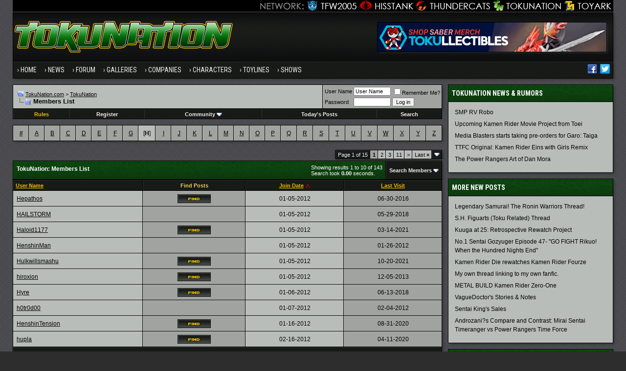

--- FILE ---
content_type: text/html; charset=ISO-8859-1
request_url: https://www.tokunation.com/forums/memberlist.php?s=501a2edab9807dedd20d9d06bba06da6&ltr=H&pp=10&sort=joindate&order=asc
body_size: 10120
content:
<!DOCTYPE html PUBLIC "-//W3C//DTD XHTML 1.0 Transitional//EN" "http://www.w3.org/TR/xhtml1/DTD/xhtml1-transitional.dtd">
<html xmlns="http://www.w3.org/1999/xhtml" dir="ltr" lang="en">
<head>
<meta http-equiv="Content-Type" content="text/html; charset=ISO-8859-1" />
<meta http-equiv="X-UA-Compatible" content="IE=edge" />
<meta name="generator" content="vBulletin 3.8.8" />

<meta name="keywords" content="" />
<meta name="description" content="" />


<!-- CSS Stylesheet -->
<style type="text/css" id="vbulletin_css">
/**
* vBulletin 3.8.8 CSS
* Style: 'Tokunation 2013'; Style ID: 3
*/
@import url("clientscript/vbulletin_css/style-2a59ece3-00003.css");
</style>
<link rel="stylesheet" type="text/css" href="clientscript/vbulletin_important.css?v=388" />


<!-- / CSS Stylesheet -->

<script type="text/javascript" src="https://ajax.googleapis.com/ajax/libs/yui/2.9.0/build/yahoo-dom-event/yahoo-dom-event.js?v=388"></script>
<script type="text/javascript" src="https://ajax.googleapis.com/ajax/libs/yui/2.9.0/build/connection/connection-min.js?v=388"></script>
<script type="text/javascript">
<!--
var SESSIONURL = "s=a512ea64b2bf09eb8c237ef30f90c7fa&";
var SECURITYTOKEN = "guest";
var IMGDIR_MISC = "https://www.tokunation.com/forums/images/tokunation-2013/misc";
var vb_disable_ajax = parseInt("0", 10);
// -->
</script>
<script type="text/javascript" src="clientscript/vbulletin_global.js?v=388"></script>
<script type="text/javascript" src="clientscript/vbulletin_menu.js?v=388"></script>

	
	<link rel="alternate" type="application/rss+xml" title="TokuNation RSS Feed" href="external.php?type=RSS2" />
	



<link href="https://fonts.googleapis.com/css?family=Roboto+Condensed:400,700" rel="stylesheet" type="text/css" />
<link rel="apple-touch-icon" sizes="144x144" href="https://news.tokunation.com/wp-content/themes/tokunation/images/apple-touch-icon-144.png" />
<link rel="Shortcut Icon" href="https://news.tokunation.com/wp-content/themes/tokunation/images/favicon.png" type="image/x-icon" />
<link href="https://www.tokunation.com/forums/wpstyle.css" rel="stylesheet" type="text/css" />
<script type='text/javascript' src='https://ajax.googleapis.com/ajax/libs/jquery/1.8.3/jquery.min.js?ver=1.8.3'></script>
<script type='text/javascript' src='https://news.tokunation.com/wp-content/themes/tokunation/js/superfish/hoverIntent.js?ver=0.6'></script>
<script type='text/javascript' src='https://news.tokunation.com/wp-content/themes/tokunation/js/superfish/superfish.js?ver=1.5.9'></script>
<script type='text/javascript' src='https://news.tokunation.com/wp-content/themes/tokunation/js/superfish/superfish.args.js?ver=1.0'></script>
<link rel="stylesheet" type="text/css" href="https://news.tokunation.com/wp-content/themes/tokunation/tooltipster.css" />
<script type='text/javascript' src='https://news.tokunation.com/wp-content/themes/tokunation/js/jquery.tooltipster.min.js'></script>

    <script  type='text/javascript'>
        $(document).ready(function() {
            $('.tooltip').tooltipster({
maxWidth: 300
});

        });
    </script>

<!-- Google tag (gtag.js) -->
<script async src="https://www.googletagmanager.com/gtag/js?id=G-2PHMXFHYQ3"></script>
<script>
  window.dataLayer = window.dataLayer || [];
  function gtag(){dataLayer.push(arguments);}
  gtag('js', new Date());

  gtag('config', 'G-2PHMXFHYQ3');
</script>


<!--[if lt IE 9]>
<script src="https://news.tokunation.com/wp-content/themes/tokunation/js/css3-mediaqueries.js"></script>
<![endif]-->

<!--[if lt IE 9]>
	<style>
	#header {
		overflow: hidden;
		margin-bottom: 0;
		background: url(https://news.tokunation.com/wp-content/themes/tokunation/images/Tokunation-Header-02-sm.jpg)  455px top;
		border-left: 1px solid #000000;
		border-right: 1px solid #000000;
		box-shadow: 3px 3px 5px -1px #323236;
	}
	</style>
<![endif]--><script type="text/javascript">
<!--
function vba_attach_win(threadid)
{
	openWindow('https://www.tokunation.com/forums/misc.php?s=a512ea64b2bf09eb8c237ef30f90c7fa&amp;do=showattachments&t=' + threadid, 480, 300);
}
-->
</script>
	<title>TokuNation - Members List</title>
</head>
<body>

<div class="wrapper">
<div class="network"><div class="network_wrapper"><a title="Visit TFW2005.com for Transformers" href="https://news.tfw2005.com" class="network_tfw2005"><span class="network_tfw2005">TFW2005</span></a><a title="Visit HissTank.com for G.I. Joe" href="https://news.hisstank.com" class="network_hisstank"><span class="network_hisstank">Hisstank</span></a><a title="Visit Thundercats.ws for Thundercats" href="https://news.thundercats.ws" class="network_thundercats"><span class="network_thundercats">Thundercats</span></a><a href="https://news.tokunation.com" class="network_toku"><span class="network_toku">TokuNation</span></a><a title="Visit Toyark.com for Action Figures and Toys" href="https://news.toyark.com" class="network_toyark"><span class="network_toyark">Toyark</span></a></div></div>
<div id="header"> <div class="h-wrap"> <h1 class="header-h1"><a title="Tokunation" href="https://news.tokunation.com"> <img alt="Tokunation" src="https://news.tokunation.com/wp-content/themes/tokunation/images/Tokunation-Header22-01.jpg" class="headlogo" title="Tokunation" /></a></h1> <div class="header-right"> <div class="widget"> <div class="textwidget"> <a href="https://tokullectibles.com/index.html??utm_source=tokunation" target="_blank"><img src="https://tkuds-17b34.kxcdn.com/tokunation" alt="Tokullectibles" /></a> </div> </div> </div> </div> </div>
<div class="nav-primary"><div class="wrap"><ul id="menu-menu-1" class="menu genesis-nav-menu menu-primary"><li id="menu-item-8723" class="menu-item menu-item-type-custom menu-item-object-custom current-menu-item current_page_item menu-item-home menu-item-8723"><a href="https://news.tokunation.com">Home</a></li>
<li id="menu-item-10925" class="menu-item menu-item-type-custom menu-item-object-custom menu-item-has-children menu-item-10925"><a href="#">News</a>
<ul class="sub-menu">
	<li class="menu-item menu-item-type-taxonomy menu-item-object-category menu-item-10926" id="menu-item-10926"><a itemprop="url" href="https://news.tokunation.com/category/garo"><span itemprop="name">Garo</span></a></li>
	<li class="menu-item menu-item-type-taxonomy menu-item-object-category menu-item-10927" id="menu-item-10927"><a itemprop="url" href="https://news.tokunation.com/category/godzilla"><span itemprop="name">Godzilla</span></a></li>
	<li class="menu-item menu-item-type-taxonomy menu-item-object-category menu-item-10928" id="menu-item-10928"><a itemprop="url" href="https://news.tokunation.com/category/kamen-rider"><span itemprop="name">Kamen Rider</span></a></li>
	<li class="menu-item menu-item-type-taxonomy menu-item-object-category menu-item-10929" id="menu-item-10929"><a itemprop="url" href="https://news.tokunation.com/category/metal-heroes"><span itemprop="name">Metal Heroes</span></a></li>
	<li class="menu-item menu-item-type-taxonomy menu-item-object-category menu-item-10930" id="menu-item-10930"><a itemprop="url" href="https://news.tokunation.com/category/power-rangers"><span itemprop="name">Power Rangers</span></a></li>
	<li class="menu-item menu-item-type-taxonomy menu-item-object-category menu-item-10931" id="menu-item-10931"><a itemprop="url" href="https://news.tokunation.com/category/super-sentai"><span itemprop="name">Super Sentai</span></a></li>
	<li class="menu-item menu-item-type-taxonomy menu-item-object-category menu-item-10932" id="menu-item-10932"><a itemprop="url" href="https://news.tokunation.com/category/ultraman"><span itemprop="name">Ultraman</span></a></li>
	<li class="menu-item menu-item-type-post_type menu-item-object-page menu-item-10969" id="menu-item-10969"><a itemprop="url" href="https://news.tokunation.com/tokunation-news-categories"><span itemprop="name">All News Categories
</span></a></li>
</ul>
</li>
<li class="menu-item menu-item-type-custom menu-item-object-custom menu-item-has-children menu-item-8724" id="menu-item-8724"><a itemprop="url" href="https://www.tokunation.com/forums/"><span itemprop="name">Forum</span></a>
<ul class="sub-menu">
	<li class="menu-item menu-item-type-custom menu-item-object-custom menu-item-10973" id="menu-item-10973"><a itemprop="url" href="https://www.tokunation.com/forums/forumdisplay.php?f=9"><span itemprop="name">News &amp; Rumors</span></a></li>
	<li class="menu-item menu-item-type-custom menu-item-object-custom menu-item-10974" id="menu-item-10974"><a itemprop="url" href="https://www.tokunation.com/forums/forumdisplay.php?f=42"><span itemprop="name">Power Rangers</span></a></li>
	<li class="menu-item menu-item-type-custom menu-item-object-custom menu-item-10975" id="menu-item-10975"><a itemprop="url" href="https://www.tokunation.com/forums/forumdisplay.php?f=20"><span itemprop="name">Kamen Rider</span></a></li>
	<li class="menu-item menu-item-type-custom menu-item-object-custom menu-item-10976" id="menu-item-10976"><a itemprop="url" href="https://www.tokunation.com/forums/forumdisplay.php?f=46"><span itemprop="name">Super Sentai</span></a></li>
	<li class="menu-item menu-item-type-custom menu-item-object-custom menu-item-10977" id="menu-item-10977"><a itemprop="url" href="https://www.tokunation.com/forums/forumdisplay.php?f=21"><span itemprop="name">Other Toku Series</span></a></li>
	<li class="menu-item menu-item-type-custom menu-item-object-custom menu-item-10978" id="menu-item-10978"><a itemprop="url" href="https://www.tokunation.com/forums/forumdisplay.php?f=31"><span itemprop="name">Toys and Collectables</span></a></li>
	<li class="menu-item menu-item-type-custom menu-item-object-custom menu-item-10981" id="menu-item-10981"><a itemprop="url" href="https://www.tokunation.com/forums/forumdisplay.php?f=14"><span itemprop="name">Marketplace</span></a></li>
	<li class="menu-item menu-item-type-custom menu-item-object-custom menu-item-10982" id="menu-item-10982"><a itemprop="url" href="https://www.tokunation.com/forums/forumdisplay.php?f=34"><span itemprop="name">Creative</span></a></li>
</ul>
</li>
<li class="menu-item menu-item-type-custom menu-item-object-custom menu-item-8725" id="menu-item-8725"><a itemprop="url" href="https://www.tokunation.com/forums/forumdisplay.php?f=45"><span itemprop="name">Galleries</span></a></li>
<li class="menu-item menu-item-type-custom menu-item-object-custom menu-item-has-children menu-item-11036" id="menu-item-11036"><a itemprop="url"><span itemprop="name">Companies</span></a>
<ul class="sub-menu">
	<li class="menu-item menu-item-type-taxonomy menu-item-object-companies menu-item-12545" id="menu-item-12545"><a itemprop="url" href="https://news.tokunation.com/companies/bandai-of-japan"><span itemprop="name">Bandai Japan</span></a></li>
	<li class="menu-item menu-item-type-taxonomy menu-item-object-companies menu-item-12543" id="menu-item-12543"><a itemprop="url" href="https://news.tokunation.com/companies/tamashii-nations"><span itemprop="name">Tamashii Nations</span></a></li>
	<li class="menu-item menu-item-type-taxonomy menu-item-object-companies menu-item-32073" id="menu-item-32073"><a itemprop="url" href="https://news.tokunation.com/companies/saban-brands"><span itemprop="name">Saban Brands</span></a></li>
	<li class="menu-item menu-item-type-taxonomy menu-item-object-companies menu-item-12546" id="menu-item-12546"><a itemprop="url" href="https://news.tokunation.com/companies/bandai-of-america"><span itemprop="name">Bandai America</span></a></li>
	<li class="menu-item menu-item-type-taxonomy menu-item-object-companies menu-item-12544" id="menu-item-12544"><a itemprop="url" href="https://news.tokunation.com/companies/toei"><span itemprop="name">Toei</span></a></li>
</ul>
</li>
<li class="menu-item menu-item-type-custom menu-item-object-custom menu-item-has-children menu-item-11037" id="menu-item-11037"><a itemprop="url"><span itemprop="name">Characters</span></a>
<ul class="sub-menu">
	<li class="menu-item menu-item-type-taxonomy menu-item-object-characters menu-item-32078" id="menu-item-32078"><a itemprop="url" href="https://news.tokunation.com/characters/kamen-rider-ghost"><span itemprop="name">Kamen Rider Ghost</span></a></li>
	<li class="menu-item menu-item-type-taxonomy menu-item-object-characters menu-item-32075" id="menu-item-32075"><a itemprop="url" href="https://news.tokunation.com/characters/kamen-rider-specter"><span itemprop="name">Kamen Rider Specter</span></a></li>
	<li class="menu-item menu-item-type-taxonomy menu-item-object-characters menu-item-32074" id="menu-item-32074"><a itemprop="url" href="https://news.tokunation.com/characters/kamen-rider-necrom"><span itemprop="name">Kamen Rider Necrom</span></a></li>
	<li class="menu-item menu-item-type-taxonomy menu-item-object-characters menu-item-32076" id="menu-item-32076"><a itemprop="url" href="https://news.tokunation.com/characters/mighty-morphin-green-ranger"><span itemprop="name">Mighty Morphin Green Ranger</span></a></li>
	<li class="menu-item menu-item-type-taxonomy menu-item-object-characters menu-item-32077" id="menu-item-32077"><a itemprop="url" href="https://news.tokunation.com/characters/dino-charge-red-ranger"><span itemprop="name">Dino Charge Red Ranger</span></a></li>
</ul>
</li>
<li class="menu-item menu-item-type-custom menu-item-object-custom menu-item-has-children menu-item-11038" id="menu-item-11038"><a itemprop="url"><span itemprop="name">Toylines</span></a>
<ul class="sub-menu">
	<li class="menu-item menu-item-type-taxonomy menu-item-object-toylines menu-item-12558" id="menu-item-12558"><a itemprop="url" href="https://news.tokunation.com/toylines/s-h-figuarts"><span itemprop="name">S.H. Figuarts</span></a></li>
	<li class="menu-item menu-item-type-taxonomy menu-item-object-toylines menu-item-12559" id="menu-item-12559"><a itemprop="url" href="https://news.tokunation.com/toylines/s-h-monsterarts"><span itemprop="name">S.H. MonsterArts</span></a></li>
	<li class="menu-item menu-item-type-taxonomy menu-item-object-toylines menu-item-12560" id="menu-item-12560"><a itemprop="url" href="https://news.tokunation.com/toylines/dx-mecha"><span itemprop="name">DX Mecha</span></a></li>
	<li class="menu-item menu-item-type-taxonomy menu-item-object-toylines menu-item-12561" id="menu-item-12561"><a itemprop="url" href="https://news.tokunation.com/toylines/megazords"><span itemprop="name">Megazords</span></a></li>
	<li class="menu-item menu-item-type-taxonomy menu-item-object-toylines menu-item-32079" id="menu-item-32079"><a itemprop="url" href="https://news.tokunation.com/toylines/legacy"><span itemprop="name">Legacy</span></a></li>
</ul>
</li>
<li class="menu-item menu-item-type-custom menu-item-object-custom menu-item-has-children menu-item-11039" id="menu-item-11039"><a itemprop="url"><span itemprop="name">Shows</span></a>
<ul class="sub-menu">
	<li class="menu-item menu-item-type-taxonomy menu-item-object-shows menu-item-32080" id="menu-item-32080"><a itemprop="url" href="https://news.tokunation.com/shows/kamen-rider-ghost"><span itemprop="name">Kamen Rider Ghost</span></a></li>
	<li class="menu-item menu-item-type-taxonomy menu-item-object-shows menu-item-32081" id="menu-item-32081"><a itemprop="url" href="https://news.tokunation.com/shows/dobutsu-sentai-zyuohger"><span itemprop="name">Doubutsu Sentai Zyuohger</span></a></li>
	<li class="menu-item menu-item-type-taxonomy menu-item-object-shows menu-item-32082" id="menu-item-32082"><a itemprop="url" href="https://news.tokunation.com/shows/power-rangers-dino-super-charge"><span itemprop="name">Power Rangers Dino Supercharge</span></a></li>
	<li class="menu-item menu-item-type-taxonomy menu-item-object-shows menu-item-32083" id="menu-item-32083"><a itemprop="url" href="https://news.tokunation.com/shows/power-rangers-movie-2017"><span itemprop="name">Power Rangers Movie 2017</span></a></li>
</ul>
</li>

<li class="menu-item right"><a rel="nofollow external" href="https://twitter.com/tokunation" target="_blank"><i class="share-twitter-nav"></i></a></li>
<li class="menu-item right"><a rel="nofollow external" href="https://www.facebook.com/Tokunation" target="_blank"><i class="share-facebook-nav"></i></a></li>
</ul></div></div>





<a name="top"></a>


<div id="inner">

		
			<div class="content-sidebar-wrap">
				<!-- breadcrumb, login, pm info -->
<table class="tborder" cellpadding="6" cellspacing="1" border="0" width="100%" align="center">
<tr>
	<td class="alt1" width="100%">
		
			<table cellpadding="0" cellspacing="0" border="0">
			<tr valign="bottom">
				<td><a href="#" onclick="history.back(1); return false;"><img src="https://www.tokunation.com/forums/images/tokunation-2013/misc/navbits_start.gif" alt="Go Back" border="0" /></a></td>
				<td>&nbsp;</td>
                		<td width="100%"><span class="navbar"><a href="https://news.tokunation.com">TokuNation.com</a> &gt; <a href="index.php?s=a512ea64b2bf09eb8c237ef30f90c7fa" accesskey="1">TokuNation</a></span> </td>
			</tr>
			<tr>
				<td class="navbar" style="font-size:10pt; padding-top:1px" colspan="3"><a href="/forums/memberlist.php?s=501a2edab9807dedd20d9d06bba06da6&amp;ltr=H&amp;pp=10&amp;sort=joindate&amp;order=asc"><img class="inlineimg" src="https://www.tokunation.com/forums/images/tokunation-2013/misc/navbits_finallink_ltr.gif" alt="Reload this Page" border="0" /></a> <h1>
	Members List

</h1> </td>
			</tr>
			</table>
		
	</td>

	<td class="alt2" nowrap="nowrap" style="padding:0px">
		<!-- login form -->
		<form action="login.php?do=login" method="post" onsubmit="md5hash(vb_login_password, vb_login_md5password, vb_login_md5password_utf, 0)">
		<script type="text/javascript" src="clientscript/vbulletin_md5.js?v=388"></script>
		<table cellpadding="0" cellspacing="3" border="0">
		<tr>
			<td class="smallfont" style="white-space: nowrap;"><label for="navbar_username">User Name</label></td>
			<td><input type="text" class="bginput" style="font-size: 11px" name="vb_login_username" id="navbar_username" size="10" accesskey="u" tabindex="101" value="User Name" onfocus="if (this.value == 'User Name') this.value = '';" /></td>
			<td class="smallfont" nowrap="nowrap"><label for="cb_cookieuser_navbar"><input type="checkbox" name="cookieuser" value="1" tabindex="103" id="cb_cookieuser_navbar" accesskey="c" />Remember Me?</label></td>
		</tr>
		<tr>
			<td class="smallfont"><label for="navbar_password">Password</label></td>
			<td><input type="password" class="bginput" style="font-size: 11px" name="vb_login_password" id="navbar_password" size="10" tabindex="102" /></td>
			<td><input type="submit" class="button" value="Log in" tabindex="104" title="Enter your username and password in the boxes provided to login, or click the 'register' button to create a profile for yourself." accesskey="s" /></td>
		</tr>
		</table>
		<input type="hidden" name="s" value="a512ea64b2bf09eb8c237ef30f90c7fa" />
		<input type="hidden" name="securitytoken" value="guest" />
		<input type="hidden" name="do" value="login" />
		<input type="hidden" name="vb_login_md5password" />
		<input type="hidden" name="vb_login_md5password_utf" />
		</form>
		<!-- / login form -->
	</td>

</tr>
</table>
<!-- / breadcrumb, login, pm info -->

<!-- nav buttons bar -->
<div class="tborder" style="padding:1px; border-top-width:0px">
	<table cellpadding="0" cellspacing="0" border="0" width="100%" align="center">
	<tr align="center">




		

<td class="vbmenu_control"><a href="https://www.tokunation.com/forums/showthread.php?t=136"><font color="#EBBC00">Rules</font></a></td>

		
			<td class="vbmenu_control"><a href="register.php?s=a512ea64b2bf09eb8c237ef30f90c7fa" rel="nofollow">Register</a></td>
		
		

		
			<td class="vbmenu_control"><a id="community" href="/forums/memberlist.php?ltr=H&amp;pp=10&amp;sort=joindate&amp;order=asc&amp;nojs=1#community" rel="nofollow" accesskey="6">Community</a> <script type="text/javascript"> vbmenu_register("community"); </script></td>
		

		
			
				
				<td class="vbmenu_control"><a href="search.php?s=a512ea64b2bf09eb8c237ef30f90c7fa&amp;do=getdaily" accesskey="2">Today's Posts</a></td>
				
				<td class="vbmenu_control"><a id="navbar_search" href="search.php?s=a512ea64b2bf09eb8c237ef30f90c7fa" accesskey="4" rel="nofollow">Search</a> </td>
			
			
		
		
		
		</tr>
	</table>
</div>
<!-- / nav buttons bar -->

<div class="spacer"></div>






<!-- NAVBAR POPUP MENUS -->

	
	<!-- community link menu -->
	<div class="vbmenu_popup" id="community_menu" style="display:none;margin-top:3px" align="left">
		<table cellpadding="4" cellspacing="1" border="0">
		<tr><td class="thead">Community Links</td></tr>
		
		
		
		
		
			<tr><td class="vbmenu_option"><a href="memberlist.php?s=a512ea64b2bf09eb8c237ef30f90c7fa">Members List</a></td></tr>
		
		
		</table>
	</div>
	<!-- / community link menu -->
	
	
	
	<!-- header quick search form -->
	<div class="vbmenu_popup" id="navbar_search_menu" style="display:none;margin-top:3px" align="left">
		<table cellpadding="4" cellspacing="1" border="0">
		<tr>
			<td class="thead">Search Forums</td>
		</tr>
		<tr>
			<td class="vbmenu_option" title="nohilite">
				<form action="search.php?do=process" method="post">

					<input type="hidden" name="do" value="process" />
					<input type="hidden" name="quicksearch" value="1" />
					<input type="hidden" name="childforums" value="1" />
					<input type="hidden" name="exactname" value="1" />
					<input type="hidden" name="s" value="a512ea64b2bf09eb8c237ef30f90c7fa" />
					<input type="hidden" name="securitytoken" value="guest" />
					<div><input type="text" class="bginput" name="query" size="25" tabindex="1001" /><input type="submit" class="button" value="Go" tabindex="1004" /></div>
					<div style="margin-top:6px">
						<label for="rb_nb_sp0"><input type="radio" name="showposts" value="0" id="rb_nb_sp0" tabindex="1002" checked="checked" />Show Threads</label>
						&nbsp;
						<label for="rb_nb_sp1"><input type="radio" name="showposts" value="1" id="rb_nb_sp1" tabindex="1003" />Show Posts</label>
					</div>
				</form>
			</td>
		</tr>
		
		<tr>
			<td class="vbmenu_option"><a href="search.php?s=a512ea64b2bf09eb8c237ef30f90c7fa" accesskey="4" rel="nofollow">Advanced Search</a></td>
		</tr>
		
		</table>
	</div>
	<!-- / header quick search form -->
	
	
	
<!-- / NAVBAR POPUP MENUS -->

<!-- PAGENAV POPUP -->
	<div class="vbmenu_popup" id="pagenav_menu" style="display:none">
		<table cellpadding="4" cellspacing="1" border="0">
		<tr>
			<td class="thead" nowrap="nowrap">Go to Page...</td>
		</tr>
		<tr>
			<td class="vbmenu_option" title="nohilite">
			<form action="index.php" method="get" onsubmit="return this.gotopage()" id="pagenav_form">
				<input type="text" class="bginput" id="pagenav_itxt" style="font-size:11px" size="4" />
				<input type="button" class="button" id="pagenav_ibtn" value="Go" />
			</form>
			</td>
		</tr>
		</table>
	</div>
<!-- / PAGENAV POPUP -->









				



<table class="tborder" cellpadding="6" cellspacing="1" border="0" width="100%" align="center">
<tr align="center">
	
<td class="alt2" width="3%"><a href="memberlist.php?s=a512ea64b2bf09eb8c237ef30f90c7fa&amp;ltr=%23&amp;pp=10&amp;sort=joindate&amp;order=asc">#</a></td>

<td class="alt2" width="3%"><a href="memberlist.php?s=a512ea64b2bf09eb8c237ef30f90c7fa&amp;ltr=A&amp;pp=10&amp;sort=joindate&amp;order=asc">A</a></td>

<td class="alt2" width="3%"><a href="memberlist.php?s=a512ea64b2bf09eb8c237ef30f90c7fa&amp;ltr=B&amp;pp=10&amp;sort=joindate&amp;order=asc">B</a></td>

<td class="alt2" width="3%"><a href="memberlist.php?s=a512ea64b2bf09eb8c237ef30f90c7fa&amp;ltr=C&amp;pp=10&amp;sort=joindate&amp;order=asc">C</a></td>

<td class="alt2" width="3%"><a href="memberlist.php?s=a512ea64b2bf09eb8c237ef30f90c7fa&amp;ltr=D&amp;pp=10&amp;sort=joindate&amp;order=asc">D</a></td>

<td class="alt2" width="3%"><a href="memberlist.php?s=a512ea64b2bf09eb8c237ef30f90c7fa&amp;ltr=E&amp;pp=10&amp;sort=joindate&amp;order=asc">E</a></td>

<td class="alt2" width="3%"><a href="memberlist.php?s=a512ea64b2bf09eb8c237ef30f90c7fa&amp;ltr=F&amp;pp=10&amp;sort=joindate&amp;order=asc">F</a></td>

<td class="alt2" width="3%"><a href="memberlist.php?s=a512ea64b2bf09eb8c237ef30f90c7fa&amp;ltr=G&amp;pp=10&amp;sort=joindate&amp;order=asc">G</a></td>

<td class="alt1" width="3%">[<strong>H</strong>]</td>

<td class="alt2" width="3%"><a href="memberlist.php?s=a512ea64b2bf09eb8c237ef30f90c7fa&amp;ltr=I&amp;pp=10&amp;sort=joindate&amp;order=asc">I</a></td>

<td class="alt2" width="3%"><a href="memberlist.php?s=a512ea64b2bf09eb8c237ef30f90c7fa&amp;ltr=J&amp;pp=10&amp;sort=joindate&amp;order=asc">J</a></td>

<td class="alt2" width="3%"><a href="memberlist.php?s=a512ea64b2bf09eb8c237ef30f90c7fa&amp;ltr=K&amp;pp=10&amp;sort=joindate&amp;order=asc">K</a></td>

<td class="alt2" width="3%"><a href="memberlist.php?s=a512ea64b2bf09eb8c237ef30f90c7fa&amp;ltr=L&amp;pp=10&amp;sort=joindate&amp;order=asc">L</a></td>

<td class="alt2" width="3%"><a href="memberlist.php?s=a512ea64b2bf09eb8c237ef30f90c7fa&amp;ltr=M&amp;pp=10&amp;sort=joindate&amp;order=asc">M</a></td>

<td class="alt2" width="3%"><a href="memberlist.php?s=a512ea64b2bf09eb8c237ef30f90c7fa&amp;ltr=N&amp;pp=10&amp;sort=joindate&amp;order=asc">N</a></td>

<td class="alt2" width="3%"><a href="memberlist.php?s=a512ea64b2bf09eb8c237ef30f90c7fa&amp;ltr=O&amp;pp=10&amp;sort=joindate&amp;order=asc">O</a></td>

<td class="alt2" width="3%"><a href="memberlist.php?s=a512ea64b2bf09eb8c237ef30f90c7fa&amp;ltr=P&amp;pp=10&amp;sort=joindate&amp;order=asc">P</a></td>

<td class="alt2" width="3%"><a href="memberlist.php?s=a512ea64b2bf09eb8c237ef30f90c7fa&amp;ltr=Q&amp;pp=10&amp;sort=joindate&amp;order=asc">Q</a></td>

<td class="alt2" width="3%"><a href="memberlist.php?s=a512ea64b2bf09eb8c237ef30f90c7fa&amp;ltr=R&amp;pp=10&amp;sort=joindate&amp;order=asc">R</a></td>

<td class="alt2" width="3%"><a href="memberlist.php?s=a512ea64b2bf09eb8c237ef30f90c7fa&amp;ltr=S&amp;pp=10&amp;sort=joindate&amp;order=asc">S</a></td>

<td class="alt2" width="3%"><a href="memberlist.php?s=a512ea64b2bf09eb8c237ef30f90c7fa&amp;ltr=T&amp;pp=10&amp;sort=joindate&amp;order=asc">T</a></td>

<td class="alt2" width="3%"><a href="memberlist.php?s=a512ea64b2bf09eb8c237ef30f90c7fa&amp;ltr=U&amp;pp=10&amp;sort=joindate&amp;order=asc">U</a></td>

<td class="alt2" width="3%"><a href="memberlist.php?s=a512ea64b2bf09eb8c237ef30f90c7fa&amp;ltr=V&amp;pp=10&amp;sort=joindate&amp;order=asc">V</a></td>

<td class="alt2" width="3%"><a href="memberlist.php?s=a512ea64b2bf09eb8c237ef30f90c7fa&amp;ltr=W&amp;pp=10&amp;sort=joindate&amp;order=asc">W</a></td>

<td class="alt2" width="3%"><a href="memberlist.php?s=a512ea64b2bf09eb8c237ef30f90c7fa&amp;ltr=X&amp;pp=10&amp;sort=joindate&amp;order=asc">X</a></td>

<td class="alt2" width="3%"><a href="memberlist.php?s=a512ea64b2bf09eb8c237ef30f90c7fa&amp;ltr=Y&amp;pp=10&amp;sort=joindate&amp;order=asc">Y</a></td>

<td class="alt2" width="3%"><a href="memberlist.php?s=a512ea64b2bf09eb8c237ef30f90c7fa&amp;ltr=Z&amp;pp=10&amp;sort=joindate&amp;order=asc">Z</a></td>

</tr>
</table>


<!-- memberlist quick search form -->
<div class="vbmenu_popup" id="memberlist_search_menu" style="display:none">
<form action="memberlist.php?do=getall" method="post">
	<table cellpadding="4" cellspacing="1" border="0">
	<tr>
		<td class="thead">Search Members</td>
	</tr>
	<tr>
		<td class="vbmenu_option" title="nohilite">
			<input type="hidden" name="s" value="a512ea64b2bf09eb8c237ef30f90c7fa" />
			<input type="hidden" name="securitytoken" value="guest" />
			<input type="hidden" name="do" value="getall" />
			<input type="text" class="bginput" name="ausername" size="20" value="H" title="User Name" /><input type="submit" class="button" value="Go"  />
		</td>
	</tr>
	
	</table>
</form>
</div>
<!-- / memberlist quick search form -->


<br />





<table cellpadding="0" cellspacing="0" border="0" width="100%" style="margin-bottom:3px">
<tr valign="bottom">
	<td align="right"><div class="pagenav" align="right">
<table class="tborder" cellpadding="3" cellspacing="1" border="0">
<tr>
	<td class="vbmenu_control" style="font-weight:normal">Page 1 of 15</td>
	
	
		<td class="alt2"><span class="smallfont" title="Showing results 1 to 10 of 143"><strong>1</strong></span></td>
 <td class="alt1"><a class="smallfont" href="memberlist.php?s=a512ea64b2bf09eb8c237ef30f90c7fa&amp;&amp;pp=10&amp;order=asc&amp;sort=joindate&amp;ltr=H&amp;page=2" title="Show results 11 to 20 of 143">2</a></td><td class="alt1"><a class="smallfont" href="memberlist.php?s=a512ea64b2bf09eb8c237ef30f90c7fa&amp;&amp;pp=10&amp;order=asc&amp;sort=joindate&amp;ltr=H&amp;page=3" title="Show results 21 to 30 of 143">3</a></td><td class="alt1"><a class="smallfont" href="memberlist.php?s=a512ea64b2bf09eb8c237ef30f90c7fa&amp;&amp;pp=10&amp;order=asc&amp;sort=joindate&amp;ltr=H&amp;page=11" title="Show results 101 to 110 of 143"><!--+10-->11</a></td>
	<td class="alt1"><a rel="next" class="smallfont" href="memberlist.php?s=a512ea64b2bf09eb8c237ef30f90c7fa&amp;&amp;pp=10&amp;order=asc&amp;sort=joindate&amp;ltr=H&amp;page=2" title="Next Page - Results 11 to 20 of 143">&gt;</a></td>
	<td class="alt1" nowrap="nowrap"><a class="smallfont" href="memberlist.php?s=a512ea64b2bf09eb8c237ef30f90c7fa&amp;&amp;pp=10&amp;order=asc&amp;sort=joindate&amp;ltr=H&amp;page=15" title="Last Page - Results 141 to 143 of 143">Last <strong>&raquo;</strong></a></td>
	<td class="vbmenu_control" title="memberlist.php?s=a512ea64b2bf09eb8c237ef30f90c7fa&amp;&amp;pp=10&amp;order=asc&amp;sort=joindate&amp;ltr=H"><a name="PageNav"></a></td>
</tr>
</table>
</div></td>
</tr>
</table>


<form action="profile.php?do=deleteusergroups&amp;usergroupid=0" method="post">
<input type="hidden" name="do" value="deleteusergroups" />
<input type="hidden" name="s" value="a512ea64b2bf09eb8c237ef30f90c7fa" />
<input type="hidden" name="securitytoken" value="guest" />
<input type="hidden" name="usergroupid" value="0" />

<table class="tborder" cellpadding="6" cellspacing="1" border="0" width="100%" align="center" style="border-bottom-width:0px">
<tr>
	<td class="tcat" width="100%">
		<span class="smallfont" style="float:right">
			Showing results 1 to 10 of 143
			<br />
			Search took <strong>0.00</strong> seconds.
		</span>
		
		TokuNation: Members List
		
	</td>
	
	<td class="vbmenu_control" id="memberlist_search"><a href="memberlist.php?s=a512ea64b2bf09eb8c237ef30f90c7fa&amp;do=search">Search Members</a> <script type="text/javascript"> vbmenu_register("memberlist_search"); </script></td>
	

</tr>
</table>

<table class="tborder" cellpadding="6" cellspacing="1" border="0" width="100%" align="center">
<tr align="center">
	<td class="thead" align="left" nowrap="nowrap"><a href="memberlist.php?s=a512ea64b2bf09eb8c237ef30f90c7fa&amp;ltr=H&amp;order=ASC&amp;sort=username&amp;pp=10">User Name</a> </td>
	
	
	
	<td class="thead" nowrap="nowrap">Find Posts</td>
	<td class="thead" nowrap="nowrap"><a href="memberlist.php?s=a512ea64b2bf09eb8c237ef30f90c7fa&amp;ltr=H&amp;order=ASC&amp;sort=joindate&amp;pp=10">Join Date</a> <a href="memberlist.php?s=a512ea64b2bf09eb8c237ef30f90c7fa&amp;ltr=H&amp;order=desc&amp;sort=joindate&amp;pp=10&amp;page=1" rel="nofollow"><img class="inlineimg" src="https://www.tokunation.com/forums/images/tokunation-2013/buttons/sortdesc.gif" alt="Reverse Sort Order" border="0" /></a></td>
	

	<td class="thead" nowrap="nowrap"><a href="memberlist.php?s=a512ea64b2bf09eb8c237ef30f90c7fa&amp;ltr=H&amp;order=DESC&amp;sort=lastvisit&amp;pp=10">Last Visit</a> </td>
	
	
	
	
	
	
	
</tr>
<tr align="center">
	<td class="alt1Active" align="left" id="u59">
		<a href="member.php?s=a512ea64b2bf09eb8c237ef30f90c7fa&amp;u=59">Hepathos</a>
		
	</td>
	
	
	
	<td class="alt2"><a href="search.php?s=a512ea64b2bf09eb8c237ef30f90c7fa&amp;do=finduser&amp;u=59" rel="nofollow"><img src="https://www.tokunation.com/forums/images/tokunation-2013/buttons/find.gif" alt="find.gif" title="Find all posts by Hepathos" border="0" /></a></td>
	<td class="alt1">01-05-2012</td>
	
	<td class="alt2">06-30-2016</td>
	
	
	
	
	
	
	
</tr><tr align="center">
	<td class="alt1Active" align="left" id="u126">
		<a href="member.php?s=a512ea64b2bf09eb8c237ef30f90c7fa&amp;u=126">HAILSTORM</a>
		
	</td>
	
	
	
	<td class="alt2">&nbsp;</td>
	<td class="alt1">01-05-2012</td>
	
	<td class="alt2">05-29-2018</td>
	
	
	
	
	
	
	
</tr><tr align="center">
	<td class="alt1Active" align="left" id="u175">
		<a href="member.php?s=a512ea64b2bf09eb8c237ef30f90c7fa&amp;u=175">Haloid1177</a>
		
	</td>
	
	
	
	<td class="alt2"><a href="search.php?s=a512ea64b2bf09eb8c237ef30f90c7fa&amp;do=finduser&amp;u=175" rel="nofollow"><img src="https://www.tokunation.com/forums/images/tokunation-2013/buttons/find.gif" alt="find.gif" title="Find all posts by Haloid1177" border="0" /></a></td>
	<td class="alt1">01-05-2012</td>
	
	<td class="alt2">03-14-2021</td>
	
	
	
	
	
	
	
</tr><tr align="center">
	<td class="alt1Active" align="left" id="u209">
		<a href="member.php?s=a512ea64b2bf09eb8c237ef30f90c7fa&amp;u=209">HenshinMan</a>
		
	</td>
	
	
	
	<td class="alt2">&nbsp;</td>
	<td class="alt1">01-05-2012</td>
	
	<td class="alt2">01-26-2012</td>
	
	
	
	
	
	
	
</tr><tr align="center">
	<td class="alt1Active" align="left" id="u217">
		<a href="member.php?s=a512ea64b2bf09eb8c237ef30f90c7fa&amp;u=217">Hulkwillsmashu</a>
		
	</td>
	
	
	
	<td class="alt2"><a href="search.php?s=a512ea64b2bf09eb8c237ef30f90c7fa&amp;do=finduser&amp;u=217" rel="nofollow"><img src="https://www.tokunation.com/forums/images/tokunation-2013/buttons/find.gif" alt="find.gif" title="Find all posts by Hulkwillsmashu" border="0" /></a></td>
	<td class="alt1">01-05-2012</td>
	
	<td class="alt2">10-20-2021</td>
	
	
	
	
	
	
	
</tr><tr align="center">
	<td class="alt1Active" align="left" id="u218">
		<a href="member.php?s=a512ea64b2bf09eb8c237ef30f90c7fa&amp;u=218">hiroxion</a>
		
	</td>
	
	
	
	<td class="alt2"><a href="search.php?s=a512ea64b2bf09eb8c237ef30f90c7fa&amp;do=finduser&amp;u=218" rel="nofollow"><img src="https://www.tokunation.com/forums/images/tokunation-2013/buttons/find.gif" alt="find.gif" title="Find all posts by hiroxion" border="0" /></a></td>
	<td class="alt1">01-05-2012</td>
	
	<td class="alt2">12-05-2013</td>
	
	
	
	
	
	
	
</tr><tr align="center">
	<td class="alt1Active" align="left" id="u293">
		<a href="member.php?s=a512ea64b2bf09eb8c237ef30f90c7fa&amp;u=293">Hyre</a>
		
	</td>
	
	
	
	<td class="alt2"><a href="search.php?s=a512ea64b2bf09eb8c237ef30f90c7fa&amp;do=finduser&amp;u=293" rel="nofollow"><img src="https://www.tokunation.com/forums/images/tokunation-2013/buttons/find.gif" alt="find.gif" title="Find all posts by Hyre" border="0" /></a></td>
	<td class="alt1">01-06-2012</td>
	
	<td class="alt2">06-13-2018</td>
	
	
	
	
	
	
	
</tr><tr align="center">
	<td class="alt1Active" align="left" id="u298">
		<a href="member.php?s=a512ea64b2bf09eb8c237ef30f90c7fa&amp;u=298">h0tr0d00</a>
		
	</td>
	
	
	
	<td class="alt2">&nbsp;</td>
	<td class="alt1">01-07-2012</td>
	
	<td class="alt2">02-04-2012</td>
	
	
	
	
	
	
	
</tr><tr align="center">
	<td class="alt1Active" align="left" id="u352">
		<a href="member.php?s=a512ea64b2bf09eb8c237ef30f90c7fa&amp;u=352">HenshinTension</a>
		
	</td>
	
	
	
	<td class="alt2"><a href="search.php?s=a512ea64b2bf09eb8c237ef30f90c7fa&amp;do=finduser&amp;u=352" rel="nofollow"><img src="https://www.tokunation.com/forums/images/tokunation-2013/buttons/find.gif" alt="find.gif" title="Find all posts by HenshinTension" border="0" /></a></td>
	<td class="alt1">01-16-2012</td>
	
	<td class="alt2">08-31-2020</td>
	
	
	
	
	
	
	
</tr><tr align="center">
	<td class="alt1Active" align="left" id="u425">
		<a href="member.php?s=a512ea64b2bf09eb8c237ef30f90c7fa&amp;u=425">hupla</a>
		
	</td>
	
	
	
	<td class="alt2"><a href="search.php?s=a512ea64b2bf09eb8c237ef30f90c7fa&amp;do=finduser&amp;u=425" rel="nofollow"><img src="https://www.tokunation.com/forums/images/tokunation-2013/buttons/find.gif" alt="find.gif" title="Find all posts by hupla" border="0" /></a></td>
	<td class="alt1">02-16-2012</td>
	
	<td class="alt2">04-11-2020</td>
	
	
	
	
	
	
	
</tr>
<tr>
	<td class="tfoot" colspan="4" align="right">
		<span class="smallfont">
		
			Showing results 1 to 10 of 143
		
		</span>
	</td>
</tr>
</table>

</form>


<table cellpadding="0" cellspacing="0" border="0" width="100%" style="margin-top:3px">
<tr valign="top">
	<td align="right"><div class="pagenav" align="right">
<table class="tborder" cellpadding="3" cellspacing="1" border="0">
<tr>
	<td class="vbmenu_control" style="font-weight:normal">Page 1 of 15</td>
	
	
		<td class="alt2"><span class="smallfont" title="Showing results 1 to 10 of 143"><strong>1</strong></span></td>
 <td class="alt1"><a class="smallfont" href="memberlist.php?s=a512ea64b2bf09eb8c237ef30f90c7fa&amp;&amp;pp=10&amp;order=asc&amp;sort=joindate&amp;ltr=H&amp;page=2" title="Show results 11 to 20 of 143">2</a></td><td class="alt1"><a class="smallfont" href="memberlist.php?s=a512ea64b2bf09eb8c237ef30f90c7fa&amp;&amp;pp=10&amp;order=asc&amp;sort=joindate&amp;ltr=H&amp;page=3" title="Show results 21 to 30 of 143">3</a></td><td class="alt1"><a class="smallfont" href="memberlist.php?s=a512ea64b2bf09eb8c237ef30f90c7fa&amp;&amp;pp=10&amp;order=asc&amp;sort=joindate&amp;ltr=H&amp;page=11" title="Show results 101 to 110 of 143"><!--+10-->11</a></td>
	<td class="alt1"><a rel="next" class="smallfont" href="memberlist.php?s=a512ea64b2bf09eb8c237ef30f90c7fa&amp;&amp;pp=10&amp;order=asc&amp;sort=joindate&amp;ltr=H&amp;page=2" title="Next Page - Results 11 to 20 of 143">&gt;</a></td>
	<td class="alt1" nowrap="nowrap"><a class="smallfont" href="memberlist.php?s=a512ea64b2bf09eb8c237ef30f90c7fa&amp;&amp;pp=10&amp;order=asc&amp;sort=joindate&amp;ltr=H&amp;page=15" title="Last Page - Results 141 to 143 of 143">Last <strong>&raquo;</strong></a></td>
	<td class="vbmenu_control" title="memberlist.php?s=a512ea64b2bf09eb8c237ef30f90c7fa&amp;&amp;pp=10&amp;order=asc&amp;sort=joindate&amp;ltr=H"><a name="PageNav"></a></td>
</tr>
</table>
</div></td>
</tr>
</table>





<br />

<table cellpadding="0" cellspacing="0" border="0" width="100%">
<tr>
	<td width="100%">&nbsp;</td>
	<td><div class="smallfont" style="text-align:left; white-space:nowrap">
	<form action="forumdisplay.php" method="get">
	<input type="hidden" name="s" value="a512ea64b2bf09eb8c237ef30f90c7fa" />
	<input type="hidden" name="daysprune" value="" />
	<strong>Forum Jump</strong><br />
	<select name="f" onchange="this.form.submit();">
		<optgroup label="Site Areas">
			<option value="cp" >User Control Panel</option>
			<option value="pm" >Private Messages</option>
			<option value="subs" >Subscriptions</option>
			<option value="wol" >Who's Online</option>
			<option value="search" >Search Forums</option>
			<option value="home" >Forums Home</option>
		</optgroup>
		
		<optgroup label="Forums">
		<option value="1" class="fjdpth0" > Main Forums</option>
<option value="9" class="fjdpth1" >&nbsp; &nbsp;  News and Rumors</option>
<option value="45" class="fjdpth1" >&nbsp; &nbsp;  Tokunation.com Galleries</option>
<option value="20" class="fjdpth1" >&nbsp; &nbsp;  Tokusatsu Show Discussion</option>
<option value="31" class="fjdpth1" >&nbsp; &nbsp;  Toys and Collectables</option>
<option value="15" class="fjdpth1" >&nbsp; &nbsp;  Buy / Sell / Trade</option>
<option value="17" class="fjdpth2" >&nbsp; &nbsp; &nbsp; &nbsp;  Member Feedback</option>
<option value="38" class="fjdpth1" >&nbsp; &nbsp;  Toku On eBay</option>
<option value="34" class="fjdpth0" > Creative</option>
<option value="35" class="fjdpth1" >&nbsp; &nbsp;  Fan Art and Fan Fiction</option>
<option value="37" class="fjdpth1" >&nbsp; &nbsp;  Customs</option>
<option value="59" class="fjdpth1" >&nbsp; &nbsp;  Podcasts and YouTube Channels Forum</option>
<option value="23" class="fjdpth0" > General</option>
<option value="25" class="fjdpth1" >&nbsp; &nbsp;  TokuNation Tech Support</option>
<option value="24" class="fjdpth1" >&nbsp; &nbsp;  General Discussion</option>

		</optgroup>
		
	</select><input type="submit" class="button" value="Go"  />
	</form>
</div></td>
</tr>
</table>





			</div>
		

		
			<div id="sidebar" class="sidebar widget-area rightcol">

				<div class="modpadsixbot">
	<table align="center" border="0" cellpadding="6" cellspacing="0" class="tborder" width="100%">

			<tr>
				<td class="tcat" colspan="0">TokuNation News & Rumors</td>
			</tr>


			
				<tr><td class="alt1 noinner sidestart">&nbsp;</td></tr>
				<tr>
	<td class="alt1 noinner">
		

			
			
			
			 <a href="https://www.tokunation.com/forums/showthread.php?s=a512ea64b2bf09eb8c237ef30f90c7fa&amp;t=99782&amp;goto=newpost" title="">SMP RV Robo</a>
			
			
			
			

			
			
			
		
	</td>
</tr><tr>
	<td class="alt1 noinner">
		

			
			
			
			 <a href="https://www.tokunation.com/forums/showthread.php?s=a512ea64b2bf09eb8c237ef30f90c7fa&amp;t=99766&amp;goto=newpost" title="">Upcoming Kamen Rider Movie Project from Toei</a>
			
			
			
			

			
			
			
		
	</td>
</tr><tr>
	<td class="alt1 noinner">
		

			
			
			
			 <a href="https://www.tokunation.com/forums/showthread.php?s=a512ea64b2bf09eb8c237ef30f90c7fa&amp;t=99765&amp;goto=newpost" title="">Media Blasters starts taking pre-orders for Garo: Taiga</a>
			
			
			
			

			
			
			
		
	</td>
</tr><tr>
	<td class="alt1 noinner">
		

			
			
			
			 <a href="https://www.tokunation.com/forums/showthread.php?s=a512ea64b2bf09eb8c237ef30f90c7fa&amp;t=99741&amp;goto=newpost" title="">TTFC Original: Kamen Rider Eins with Girls Remix</a>
			
			
			
			

			
			
			
		
	</td>
</tr><tr>
	<td class="alt1 noinner">
		

			
			
			
			 <a href="https://www.tokunation.com/forums/showthread.php?s=a512ea64b2bf09eb8c237ef30f90c7fa&amp;t=99736&amp;goto=newpost" title="">The Power Rangers Art of Dan Mora</a>
			
			
			
			

			
			
			
		
	</td>
</tr>
				<tr><td class="alt1 noinner sideend">&nbsp;</td></tr>
			

	</table>
</div><div class="modpadsixbot">
	<table align="center" border="0" cellpadding="6" cellspacing="0" class="tborder" width="100%">

			<tr>
				<td class="tcat" colspan="0">More New Posts</td>
			</tr>


			
				<tr><td class="alt1 noinner sidestart">&nbsp;</td></tr>
				<tr>
	<td class="alt1 noinner">
		

			
			
			
			 <a href="https://www.tokunation.com/forums/showthread.php?s=a512ea64b2bf09eb8c237ef30f90c7fa&amp;t=66850&amp;goto=newpost" title="">Legendary Samurai! The Ronin Warriors Thread!</a>
			
			
			
			

			
			
			
		
	</td>
</tr><tr>
	<td class="alt1 noinner">
		

			
			
			
			 <a href="https://www.tokunation.com/forums/showthread.php?s=a512ea64b2bf09eb8c237ef30f90c7fa&amp;t=94&amp;goto=newpost" title="">S.H. Figuarts (Toku Related) Thread</a>
			
			
			
			

			
			
			
		
	</td>
</tr><tr>
	<td class="alt1 noinner">
		

			
			
			
			 <a href="https://www.tokunation.com/forums/showthread.php?s=a512ea64b2bf09eb8c237ef30f90c7fa&amp;t=99380&amp;goto=newpost" title="">Kuuga at 25: Retrospective Rewatch Project</a>
			
			
			
			

			
			
			
		
	</td>
</tr><tr>
	<td class="alt1 noinner">
		

			
			
			
			 <a href="https://www.tokunation.com/forums/showthread.php?s=a512ea64b2bf09eb8c237ef30f90c7fa&amp;t=99785&amp;goto=newpost" title="">No.1 Sentai Gozyuger Episode 47- &quot;GO FIGHT Rikuo! When the Hundred Nights End&quot;</a>
			
			
			
			

			
			
			
		
	</td>
</tr><tr>
	<td class="alt1 noinner">
		

			
			
			
			 <a href="https://www.tokunation.com/forums/showthread.php?s=a512ea64b2bf09eb8c237ef30f90c7fa&amp;t=99773&amp;goto=newpost" title="">Kamen Rider Die rewatches Kamen Rider Fourze</a>
			
			
			
			

			
			
			
		
	</td>
</tr><tr>
	<td class="alt1 noinner">
		

			
			
			
			 <a href="https://www.tokunation.com/forums/showthread.php?s=a512ea64b2bf09eb8c237ef30f90c7fa&amp;t=97060&amp;goto=newpost" title="">My own thread linking to my own fanfic.</a>
			
			
			
			

			
			
			
		
	</td>
</tr><tr>
	<td class="alt1 noinner">
		

			
			
			
			 <a href="https://www.tokunation.com/forums/showthread.php?s=a512ea64b2bf09eb8c237ef30f90c7fa&amp;t=99713&amp;goto=newpost" title="">METAL BUILD Kamen Rider Zero-One</a>
			
			
			
			

			
			
			
		
	</td>
</tr><tr>
	<td class="alt1 noinner">
		

			
			
			
			 <a href="https://www.tokunation.com/forums/showthread.php?s=a512ea64b2bf09eb8c237ef30f90c7fa&amp;t=99778&amp;goto=newpost" title="">VagueDoctor's Stories &amp; Notes</a>
			
			
			
			

			
			
			
		
	</td>
</tr><tr>
	<td class="alt1 noinner">
		

			
			
			
			 <a href="https://www.tokunation.com/forums/showthread.php?s=a512ea64b2bf09eb8c237ef30f90c7fa&amp;t=75529&amp;goto=newpost" title="">Sentai King's Sales</a>
			
			
			
			

			
			
			
		
	</td>
</tr><tr>
	<td class="alt1 noinner">
		

			
			
			
			 <a href="https://www.tokunation.com/forums/showthread.php?s=a512ea64b2bf09eb8c237ef30f90c7fa&amp;t=99761&amp;goto=newpost" title="">Androzani?s Compare and Contrast: Mirai Sentai Timeranger vs Power Rangers Time Force</a>
			
			
			
			

			
			
			
		
	</td>
</tr>
				<tr><td class="alt1 noinner sideend">&nbsp;</td></tr>
			

	</table>
</div><form action="https://www.tokunation.com/forums/poll.php" method="post"><input type="hidden" name="securitytoken" value="guest" />

<div class="modpadsixbot">
	<table align="center" border="0" cellpadding="6" cellspacing="0" class="tborder" width="100%">

			<tr>
				<td class="tcat" colspan="0">
				
				 Current Poll</td>
			</tr>


			
				<tr>
	<td class="thead">How Would You Rate This Episode?</td>
</tr>

<tr>
	<td class="alt2" valign="middle">
		<input id="pollchoice_7_1" name="optionnumber" type="radio" value="1" />
		<span class="smallfont"><label for="pollchoice_7_1">Excellent! </label></span>
	</td>
</tr><tr>
	<td class="alt2" valign="middle">
		<input id="pollchoice_7_2" name="optionnumber" type="radio" value="2" />
		<span class="smallfont"><label for="pollchoice_7_2">Good </label></span>
	</td>
</tr><tr>
	<td class="alt2" valign="middle">
		<input id="pollchoice_7_3" name="optionnumber" type="radio" value="3" />
		<span class="smallfont"><label for="pollchoice_7_3">Average </label></span>
	</td>
</tr><tr>
	<td class="alt2" valign="middle">
		<input id="pollchoice_7_4" name="optionnumber" type="radio" value="4" />
		<span class="smallfont"><label for="pollchoice_7_4">OK </label></span>
	</td>
</tr><tr>
	<td class="alt2" valign="middle">
		<input id="pollchoice_7_5" name="optionnumber" type="radio" value="5" />
		<span class="smallfont"><label for="pollchoice_7_5">Poor...</label></span>
	</td>
</tr>

<tr>
	<td align="left" class="alt1">
		
			<input type="hidden" name="s" value="a512ea64b2bf09eb8c237ef30f90c7fa" />
			<input type="hidden" name="do" value="pollvote" />
			<input type="hidden" name="pollid" value="2222" />
			<input type="submit" class="button" value="Vote Now" />
			
		
	</td>
</tr>
<tr>
	<td class="alt2">
		<div class="smallfont">&raquo; <a href="https://www.tokunation.com/forums/poll.php?s=a512ea64b2bf09eb8c237ef30f90c7fa&amp;do=showresults&amp;pollid=2222">View Poll Results</a>
		
			<br />&raquo; <a href="https://www.tokunation.com/forums/newreply.php?s=a512ea64b2bf09eb8c237ef30f90c7fa&amp;t=99785">Comment On This Poll</a>
			<br />&raquo; <a href="https://www.tokunation.com/forums/showthread.php?s=a512ea64b2bf09eb8c237ef30f90c7fa&amp;t=99785">This Poll Has 5 Replies</a>
		
		
		</div>
	</td>
</tr>
			

	</table>
</div> <!-- ENDDDDY -->
</form><form action="https://www.tokunation.com/forums/search.php" method="post" name="search"> <input name="s" type="hidden" value="" /> <input name="do" type="hidden" value="process" /> <input name="sortby" type="hidden" value="lastpost" /> <input name="forumchoice" type="hidden" value="0" /><input type="hidden" name="securitytoken" value="guest" />

<div class="modpadsixbot">
	<table align="center" border="0" cellpadding="6" cellspacing="0" class="tborder" width="100%">

			<tr>
				<td class="tcat" colspan="0">
				
				 <a href="https://www.tokunation.com/forums/search.php?s=a512ea64b2bf09eb8c237ef30f90c7fa">Search Forums</a></td>
			</tr>


			
				<tr>
<td class="alt1">
	<input class="bginput" name="query" size="13" type="text" /> <input type="submit" class="button" value="Go"  />
	<div class="smallfont">&raquo; <a href="https://www.tokunation.com/forums/search.php?s=a512ea64b2bf09eb8c237ef30f90c7fa">Advanced Search</a></div>
</td>
</tr>
			

	</table>
</div> <!-- ENDDDDY -->
</form> 
			</div>
		

</div> 

<div style="clear:both"></div>
<table width="100%" cellpadding="6" cellspacing="0" border="0" class="tborder">

<tr><td width="100%" class="tcat"><div class="smallfont"> &nbsp; </div></td></tr>

<tr><td valign="top" class="thead">



<!-- /content area table -->

<br />
<div class="smallfont" align="center">All times are GMT -5. The time now is <span class="time">02:47 AM</span>.</div>
<br />

<div class="smallfont" align="center">
Powered by vBulletin&reg; <br />Copyright &copy;2000 - 2026, vBulletin Solutions, Inc. <br /> Powered by <a href="http://www.vbadvanced.com/" target="_blank">vBadvanced</a> CMPS <br /> 


</div>

<br /><!-- display microstats here -->

<!-- /bottom CMPS table close -->
</td></tr></table>

</div>


<script type="text/javascript">
<!--
	// Main vBulletin Javascript Initialization
	vBulletin_init();
//-->
</script>

<!-- vBadvanced 4-1-8-1 -->

</body>
</html>